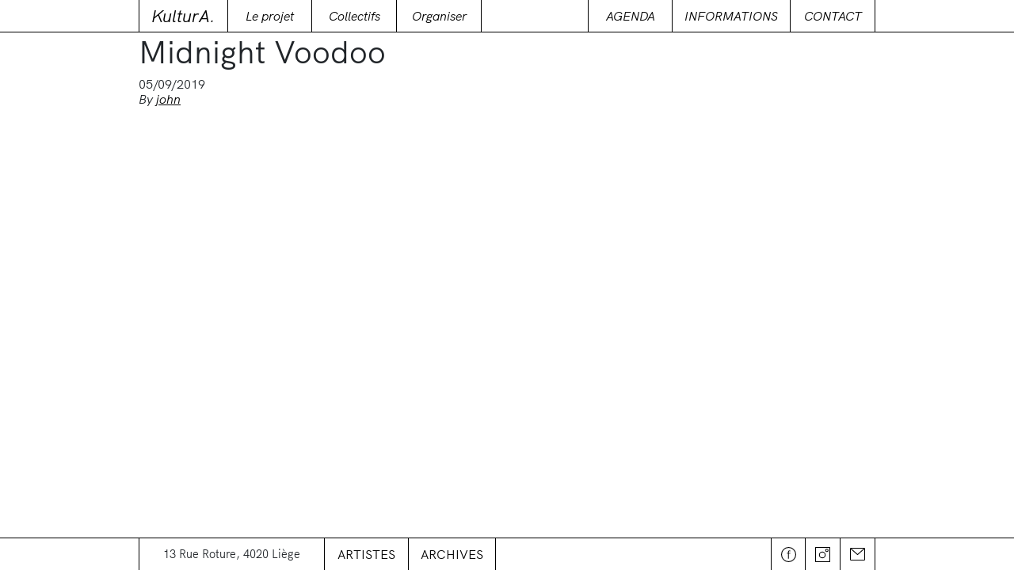

--- FILE ---
content_type: text/html; charset=UTF-8
request_url: https://kulturaliege.be/collectives/midnight-voodoo/
body_size: 3612
content:
<!doctype html>
<html lang="fr-FR">
<head>
  <meta charset="utf-8">
  <meta http-equiv="x-ua-compatible" content="ie=edge">
  <meta name="viewport" content="width=device-width, initial-scale=1, shrink-to-fit=no">
  <link rel="icon" type="image/svg+xml" href="/favicon.svg">
  <link rel="alternate icon" href="/favicon.ico">
  <meta name='robots' content='index, follow, max-image-preview:large, max-snippet:-1, max-video-preview:-1' />
<link rel="alternate" hreflang="fr" href="https://kulturaliege.be/collectives/midnight-voodoo/" />

	<!-- This site is optimized with the Yoast SEO plugin v19.7.1 - https://yoast.com/wordpress/plugins/seo/ -->
	<title>Midnight Voodoo | KulturA.</title>
	<link rel="canonical" href="https://kulturaliege.be/collectives/midnight-voodoo/" />
	<meta property="og:locale" content="fr_FR" />
	<meta property="og:type" content="article" />
	<meta property="og:title" content="Midnight Voodoo | KulturA." />
	<meta property="og:url" content="https://kulturaliege.be/collectives/midnight-voodoo/" />
	<meta property="og:site_name" content="KulturA." />
	<meta property="article:publisher" content="https://www.facebook.com/kulturaliege/" />
	<meta property="article:modified_time" content="2024-03-05T13:03:30+00:00" />
	<meta property="og:image" content="https://kulturaliege.be/app/uploads/2019/09/midnight-vodoo.jpg" />
	<meta property="og:image:width" content="2048" />
	<meta property="og:image:height" content="2048" />
	<meta property="og:image:type" content="image/jpeg" />
	<meta name="twitter:card" content="summary_large_image" />
	<meta name="twitter:site" content="@kulturaliege" />
	<script type="application/ld+json" class="yoast-schema-graph">{"@context":"https://schema.org","@graph":[{"@type":"WebPage","@id":"https://kulturaliege.be/collectives/midnight-voodoo/","url":"https://kulturaliege.be/collectives/midnight-voodoo/","name":"Midnight Voodoo | KulturA.","isPartOf":{"@id":"https://kulturaliege.be/#website"},"primaryImageOfPage":{"@id":"https://kulturaliege.be/collectives/midnight-voodoo/#primaryimage"},"image":{"@id":"https://kulturaliege.be/collectives/midnight-voodoo/#primaryimage"},"thumbnailUrl":"/app/uploads/2019/09/midnight-vodoo.jpg","datePublished":"2019-09-05T14:56:51+00:00","dateModified":"2024-03-05T13:03:30+00:00","breadcrumb":{"@id":"https://kulturaliege.be/collectives/midnight-voodoo/#breadcrumb"},"inLanguage":"fr-FR","potentialAction":[{"@type":"ReadAction","target":["https://kulturaliege.be/collectives/midnight-voodoo/"]}]},{"@type":"ImageObject","inLanguage":"fr-FR","@id":"https://kulturaliege.be/collectives/midnight-voodoo/#primaryimage","url":"/app/uploads/2019/09/midnight-vodoo.jpg","contentUrl":"/app/uploads/2019/09/midnight-vodoo.jpg","width":2048,"height":2048},{"@type":"BreadcrumbList","@id":"https://kulturaliege.be/collectives/midnight-voodoo/#breadcrumb","itemListElement":[{"@type":"ListItem","position":1,"name":"Home","item":"https://kulturaliege.be/"},{"@type":"ListItem","position":2,"name":"Collectives","item":"https://kulturaliege.be/collectives/"},{"@type":"ListItem","position":3,"name":"Midnight Voodoo"}]},{"@type":"WebSite","@id":"https://kulturaliege.be/#website","url":"https://kulturaliege.be/","name":"KulturA.","description":"","publisher":{"@id":"https://kulturaliege.be/#organization"},"potentialAction":[{"@type":"SearchAction","target":{"@type":"EntryPoint","urlTemplate":"https://kulturaliege.be/search/{search_term_string}"},"query-input":"required name=search_term_string"}],"inLanguage":"fr-FR"},{"@type":"Organization","@id":"https://kulturaliege.be/#organization","name":"Kultura","url":"https://kulturaliege.be/","sameAs":["https://www.instagram.com/kulturaliege/","https://www.facebook.com/kulturaliege/","https://twitter.com/kulturaliege"],"logo":{"@type":"ImageObject","inLanguage":"fr-FR","@id":"https://kulturaliege.be/#/schema/logo/image/","url":"/app/uploads/2023/12/cropped-000_d_kultura_logo_19.png","contentUrl":"/app/uploads/2023/12/cropped-000_d_kultura_logo_19.png","width":512,"height":512,"caption":"Kultura"},"image":{"@id":"https://kulturaliege.be/#/schema/logo/image/"}}]}</script>
	<!-- / Yoast SEO plugin. -->


<link rel="stylesheet" href="/wp/wp-includes/css/dist/block-library/style.min.css">
<style id='global-styles-inline-css' type='text/css'>
body{--wp--preset--color--black: #000000;--wp--preset--color--cyan-bluish-gray: #abb8c3;--wp--preset--color--white: #ffffff;--wp--preset--color--pale-pink: #f78da7;--wp--preset--color--vivid-red: #cf2e2e;--wp--preset--color--luminous-vivid-orange: #ff6900;--wp--preset--color--luminous-vivid-amber: #fcb900;--wp--preset--color--light-green-cyan: #7bdcb5;--wp--preset--color--vivid-green-cyan: #00d084;--wp--preset--color--pale-cyan-blue: #8ed1fc;--wp--preset--color--vivid-cyan-blue: #0693e3;--wp--preset--color--vivid-purple: #9b51e0;--wp--preset--gradient--vivid-cyan-blue-to-vivid-purple: linear-gradient(135deg,rgba(6,147,227,1) 0%,rgb(155,81,224) 100%);--wp--preset--gradient--light-green-cyan-to-vivid-green-cyan: linear-gradient(135deg,rgb(122,220,180) 0%,rgb(0,208,130) 100%);--wp--preset--gradient--luminous-vivid-amber-to-luminous-vivid-orange: linear-gradient(135deg,rgba(252,185,0,1) 0%,rgba(255,105,0,1) 100%);--wp--preset--gradient--luminous-vivid-orange-to-vivid-red: linear-gradient(135deg,rgba(255,105,0,1) 0%,rgb(207,46,46) 100%);--wp--preset--gradient--very-light-gray-to-cyan-bluish-gray: linear-gradient(135deg,rgb(238,238,238) 0%,rgb(169,184,195) 100%);--wp--preset--gradient--cool-to-warm-spectrum: linear-gradient(135deg,rgb(74,234,220) 0%,rgb(151,120,209) 20%,rgb(207,42,186) 40%,rgb(238,44,130) 60%,rgb(251,105,98) 80%,rgb(254,248,76) 100%);--wp--preset--gradient--blush-light-purple: linear-gradient(135deg,rgb(255,206,236) 0%,rgb(152,150,240) 100%);--wp--preset--gradient--blush-bordeaux: linear-gradient(135deg,rgb(254,205,165) 0%,rgb(254,45,45) 50%,rgb(107,0,62) 100%);--wp--preset--gradient--luminous-dusk: linear-gradient(135deg,rgb(255,203,112) 0%,rgb(199,81,192) 50%,rgb(65,88,208) 100%);--wp--preset--gradient--pale-ocean: linear-gradient(135deg,rgb(255,245,203) 0%,rgb(182,227,212) 50%,rgb(51,167,181) 100%);--wp--preset--gradient--electric-grass: linear-gradient(135deg,rgb(202,248,128) 0%,rgb(113,206,126) 100%);--wp--preset--gradient--midnight: linear-gradient(135deg,rgb(2,3,129) 0%,rgb(40,116,252) 100%);--wp--preset--duotone--dark-grayscale: url('#wp-duotone-dark-grayscale');--wp--preset--duotone--grayscale: url('#wp-duotone-grayscale');--wp--preset--duotone--purple-yellow: url('#wp-duotone-purple-yellow');--wp--preset--duotone--blue-red: url('#wp-duotone-blue-red');--wp--preset--duotone--midnight: url('#wp-duotone-midnight');--wp--preset--duotone--magenta-yellow: url('#wp-duotone-magenta-yellow');--wp--preset--duotone--purple-green: url('#wp-duotone-purple-green');--wp--preset--duotone--blue-orange: url('#wp-duotone-blue-orange');--wp--preset--font-size--small: 13px;--wp--preset--font-size--medium: 20px;--wp--preset--font-size--large: 36px;--wp--preset--font-size--x-large: 42px;}.has-black-color{color: var(--wp--preset--color--black) !important;}.has-cyan-bluish-gray-color{color: var(--wp--preset--color--cyan-bluish-gray) !important;}.has-white-color{color: var(--wp--preset--color--white) !important;}.has-pale-pink-color{color: var(--wp--preset--color--pale-pink) !important;}.has-vivid-red-color{color: var(--wp--preset--color--vivid-red) !important;}.has-luminous-vivid-orange-color{color: var(--wp--preset--color--luminous-vivid-orange) !important;}.has-luminous-vivid-amber-color{color: var(--wp--preset--color--luminous-vivid-amber) !important;}.has-light-green-cyan-color{color: var(--wp--preset--color--light-green-cyan) !important;}.has-vivid-green-cyan-color{color: var(--wp--preset--color--vivid-green-cyan) !important;}.has-pale-cyan-blue-color{color: var(--wp--preset--color--pale-cyan-blue) !important;}.has-vivid-cyan-blue-color{color: var(--wp--preset--color--vivid-cyan-blue) !important;}.has-vivid-purple-color{color: var(--wp--preset--color--vivid-purple) !important;}.has-black-background-color{background-color: var(--wp--preset--color--black) !important;}.has-cyan-bluish-gray-background-color{background-color: var(--wp--preset--color--cyan-bluish-gray) !important;}.has-white-background-color{background-color: var(--wp--preset--color--white) !important;}.has-pale-pink-background-color{background-color: var(--wp--preset--color--pale-pink) !important;}.has-vivid-red-background-color{background-color: var(--wp--preset--color--vivid-red) !important;}.has-luminous-vivid-orange-background-color{background-color: var(--wp--preset--color--luminous-vivid-orange) !important;}.has-luminous-vivid-amber-background-color{background-color: var(--wp--preset--color--luminous-vivid-amber) !important;}.has-light-green-cyan-background-color{background-color: var(--wp--preset--color--light-green-cyan) !important;}.has-vivid-green-cyan-background-color{background-color: var(--wp--preset--color--vivid-green-cyan) !important;}.has-pale-cyan-blue-background-color{background-color: var(--wp--preset--color--pale-cyan-blue) !important;}.has-vivid-cyan-blue-background-color{background-color: var(--wp--preset--color--vivid-cyan-blue) !important;}.has-vivid-purple-background-color{background-color: var(--wp--preset--color--vivid-purple) !important;}.has-black-border-color{border-color: var(--wp--preset--color--black) !important;}.has-cyan-bluish-gray-border-color{border-color: var(--wp--preset--color--cyan-bluish-gray) !important;}.has-white-border-color{border-color: var(--wp--preset--color--white) !important;}.has-pale-pink-border-color{border-color: var(--wp--preset--color--pale-pink) !important;}.has-vivid-red-border-color{border-color: var(--wp--preset--color--vivid-red) !important;}.has-luminous-vivid-orange-border-color{border-color: var(--wp--preset--color--luminous-vivid-orange) !important;}.has-luminous-vivid-amber-border-color{border-color: var(--wp--preset--color--luminous-vivid-amber) !important;}.has-light-green-cyan-border-color{border-color: var(--wp--preset--color--light-green-cyan) !important;}.has-vivid-green-cyan-border-color{border-color: var(--wp--preset--color--vivid-green-cyan) !important;}.has-pale-cyan-blue-border-color{border-color: var(--wp--preset--color--pale-cyan-blue) !important;}.has-vivid-cyan-blue-border-color{border-color: var(--wp--preset--color--vivid-cyan-blue) !important;}.has-vivid-purple-border-color{border-color: var(--wp--preset--color--vivid-purple) !important;}.has-vivid-cyan-blue-to-vivid-purple-gradient-background{background: var(--wp--preset--gradient--vivid-cyan-blue-to-vivid-purple) !important;}.has-light-green-cyan-to-vivid-green-cyan-gradient-background{background: var(--wp--preset--gradient--light-green-cyan-to-vivid-green-cyan) !important;}.has-luminous-vivid-amber-to-luminous-vivid-orange-gradient-background{background: var(--wp--preset--gradient--luminous-vivid-amber-to-luminous-vivid-orange) !important;}.has-luminous-vivid-orange-to-vivid-red-gradient-background{background: var(--wp--preset--gradient--luminous-vivid-orange-to-vivid-red) !important;}.has-very-light-gray-to-cyan-bluish-gray-gradient-background{background: var(--wp--preset--gradient--very-light-gray-to-cyan-bluish-gray) !important;}.has-cool-to-warm-spectrum-gradient-background{background: var(--wp--preset--gradient--cool-to-warm-spectrum) !important;}.has-blush-light-purple-gradient-background{background: var(--wp--preset--gradient--blush-light-purple) !important;}.has-blush-bordeaux-gradient-background{background: var(--wp--preset--gradient--blush-bordeaux) !important;}.has-luminous-dusk-gradient-background{background: var(--wp--preset--gradient--luminous-dusk) !important;}.has-pale-ocean-gradient-background{background: var(--wp--preset--gradient--pale-ocean) !important;}.has-electric-grass-gradient-background{background: var(--wp--preset--gradient--electric-grass) !important;}.has-midnight-gradient-background{background: var(--wp--preset--gradient--midnight) !important;}.has-small-font-size{font-size: var(--wp--preset--font-size--small) !important;}.has-medium-font-size{font-size: var(--wp--preset--font-size--medium) !important;}.has-large-font-size{font-size: var(--wp--preset--font-size--large) !important;}.has-x-large-font-size{font-size: var(--wp--preset--font-size--x-large) !important;}
</style>
<link rel="stylesheet" href="/app/themes/kultura-theme/dist/main.ef39a59b.css">
<meta name="generator" content="WPML ver:4.4.8 stt:4;" />
<link rel="icon" href="/app/uploads/2023/12/cropped-000_d_kultura_logo_7-1-32x32.png" sizes="32x32" />
<link rel="icon" href="/app/uploads/2023/12/cropped-000_d_kultura_logo_7-1-192x192.png" sizes="192x192" />
<link rel="apple-touch-icon" href="/app/uploads/2023/12/cropped-000_d_kultura_logo_7-1-180x180.png" />
<meta name="msapplication-TileImage" content="/app/uploads/2023/12/cropped-000_d_kultura_logo_7-1-270x270.png" />
		<style type="text/css" id="wp-custom-css">
			.footer-nav__address{
	font-size: 0.9rem;
}		</style>
		</head>
<body class="collectives-template-default single single-collectives postid-406 wp-custom-logo midnight-voodoo app-data index-data singular-data single-data single-collectives-data single-collectives-midnight-voodoo-data">
<div class="app" role="document">
  <header class="site-header">
  <div class="site-header__overlay"></div>
  <div class="container">
    <div class="site-header__brand">
      <div class="menu-item">
        <a class="logo" href="https://kulturaliege.be/">
          <h1>KulturA.</h1>
        </a>
      </div>
      <a class="site-header__nav-toggle" href="#" title="Afficher/Masquer la navigation">
        <span class="hamburger-icon">
          <i class="one"></i>
          <i class="two"></i>
          <i class="three"></i>
        </span>
        <span class="sr-only">Menu</span>
      </a>
    </div>
    <nav class="site-nav">
      <div class="site-nav__left site-nav__block">
        <ul id="menu-navigation-primaire" class="menu"><li class="half menu-item menu-le-projet"><a href="https://kulturaliege.be/le-projet/">Le projet</a></li>
<li class="half menu-item menu-collectifs"><a href="https://kulturaliege.be/collectifs/">Collectifs</a></li>
<li class="full menu-item menu-organiser"><a href="https://kulturaliege.be/organiser/">Organiser</a></li>
</ul>
      </div>
      <div class="site-nav__right site-nav__block">
        <ul id="menu-navigation-secondaire" class="menu"><li class="half menu-item menu-agenda"><a href="https://kulturaliege.be/agenda/">Agenda</a></li>
<li class="half menu-item menu-informations"><a href="https://kulturaliege.be/informations-pratiques/">Informations</a></li>
<li class="full menu-item menu-contact"><a href="https://kulturaliege.be/contact/">Contact</a></li>
</ul>
      </div>

          </nav>
  </div>
</header>

  <div class="container content ">
    <main class="main">
      <div class="type">
               <article class="post-406 collectives type-collectives status-publish has-post-thumbnail hentry collective_styles-belgique collective_styles-bruxelles collective_styles-club collective_styles-djs collective_styles-liege">
  <header>
    <h1 class="entry-title">Midnight Voodoo</h1>
    <time class="updated" datetime="2019-09-05T14:56:51+00:00">05/09/2019</time>
<p class="byline author vcard">
  By <a href="https://kulturaliege.be/author/john/" rel="author" class="fn">
    john
  </a>
</p>
  </header>
  <div class="entry-content">
      </div>
  <footer>
    
  </footer>
</article>
        </div>
    </main>

          </div>

  <footer class="site-footer">
  <nav class="footer-nav container">
    <div class="footer-nav__address">
      13 Rue Roture, 4020 Liège    </div>
    <div class="footer-nav__left">
      <ul id="menu-bas-de-page" class="menu"><li class="half menu-item menu-artistes"><a href="https://kulturaliege.be/artistes/">Artistes</a></li>
<li class="half menu-item menu-archives"><a href="https://kulturaliege.be/archives/">Archives</a></li>
</ul>
    </div>
    <div class="footer-nav__right">
      <ul id="menu-menu-social" class="menu"><li class="third menu-item menu-facebook"><a title="Voir la page du kultura sur Facebook" href="https://facebook.com/kulturaliege">Facebook</a></li>
<li class="third menu-item menu-instagram"><a title="Voir la fil Instagram du kultura" href="https://www.instagram.com/kulturaliege/">Instagram</a></li>
<li class="menu-item menu-newsletter"><a href="https://kulturaliege.be/newsletter/">Newsletter</a></li>
</ul>
    </div>
  </nav>
</footer>
<script src="/app/themes/kultura-theme/dist/main.ef39a59b.js" id="kultura-js-js"></script>
</div>
</body>
</html>


--- FILE ---
content_type: image/svg+xml
request_url: https://kulturaliege.be/app/themes/kultura-theme/dist/svg/newsletter.svg
body_size: 217
content:
<svg width="18" height="15" fill="none" xmlns="http://www.w3.org/2000/svg"><path fill-rule="evenodd" clip-rule="evenodd" d="M16.24 1H1.76L9 7.336 16.24 1ZM1 1.664V14h16V1.664L9.33 8.376a.5.5 0 0 1-.66 0L1 1.664ZM0 1a1 1 0 0 1 1-1h16a1 1 0 0 1 1 1v13a1 1 0 0 1-1 1H1a1 1 0 0 1-1-1V1Z" fill="#000"/></svg>

--- FILE ---
content_type: image/svg+xml
request_url: https://kulturaliege.be/app/themes/kultura-theme/dist/svg/facebook.svg
body_size: 402
content:
<svg xmlns="http://www.w3.org/2000/svg" width="18" height="18" viewBox="0 0 18 18">
  <g fill="#fff" stroke="#000" stroke-width="1">
    <circle cx="9" cy="9" r="9" stroke="none"/>
    <circle cx="9" cy="9" r="8.5" fill="none"/>
  </g>
  <path
    d="M8.251,7.91H6.8V7.1h1.47V6.034a1.887,1.887,0,0,1,.49-1.463A1.792,1.792,0,0,1,10,4.13a3.154,3.154,0,0,1,1.232.266l-.336.77a1.965,1.965,0,0,0-.8-.224.811.811,0,0,0-.644.273,1.1,1.1,0,0,0-.238.749V7.1H11.2V7.91H9.217V14H8.251Z"
  />
</svg>


--- FILE ---
content_type: image/svg+xml
request_url: https://kulturaliege.be/app/themes/kultura-theme/dist/svg/instagram.svg
body_size: 734
content:
<svg xmlns="http://www.w3.org/2000/svg" width="18" height="18" viewBox="0 0 18 18">
  <g transform="translate(-1060.5 -1475)">
    <g transform="translate(1060.5 1475)" fill="#fff" stroke="#000" stroke-linejoin="round" stroke-width="1">
      <rect width="18" height="18" stroke="none"/>
      <rect x="0.5" y="0.5" width="17" height="17" fill="none"/>
    </g>
    <g transform="translate(1065.046 1480.454)" fill="#fff" stroke="#000" stroke-linejoin="round" stroke-width="1">
      <circle cx="4" cy="4" r="4" stroke="none"/>
      <circle cx="4" cy="4" r="3.5" fill="none"/>
    </g>
    <g transform="translate(1072.5 1477)" fill="#fff" stroke="#000" stroke-linejoin="round" stroke-width="1">
      <circle cx="2" cy="2" r="2" stroke="none"/>
      <circle cx="2" cy="2" r="1.5" fill="none"/>
    </g>
  </g>
</svg>
